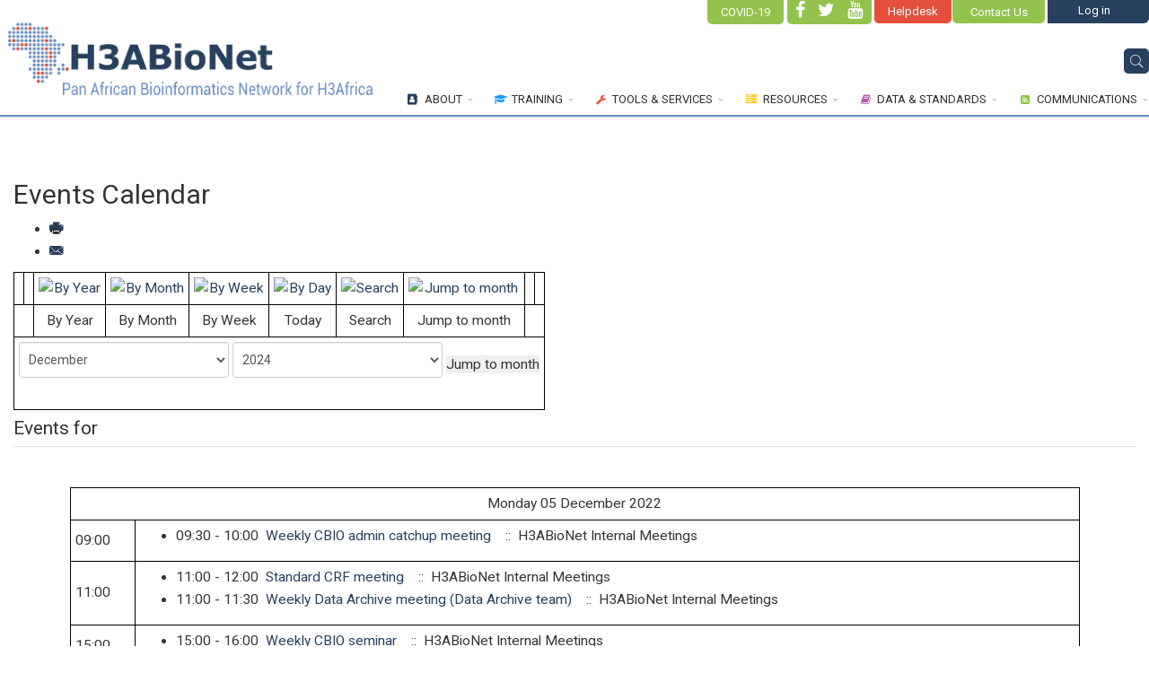

--- FILE ---
content_type: text/html; charset=utf-8
request_url: https://h3abionet.org/component/jevents/eventsbyday/2022/12/5?Itemid=0
body_size: 12761
content:
<!DOCTYPE html>
<html prefix="og: http://ogp.me/ns#" xmlns="http://www.w3.org/1999/xhtml" xml:lang="en-gb" lang="en-gb" dir="ltr">
        <head>
<script>window.dataLayer = window.dataLayer || [];</script>
<!-- Google Tag Manager JS V.1.0.2 from Tools for Joomla -->
<script>(function(w,d,s,l,i){w[l]=w[l]||[];w[l].push({'gtm.start':
new Date().getTime(),event:'gtm.js'});var f=d.getElementsByTagName(s)[0],
j=d.createElement(s),dl=l!='dataLayer'?'&l='+l:'';j.async=true;j.src=
'//www.googletagmanager.com/gtm.js?id='+i+dl;f.parentNode.insertBefore(j,f);
})(window,document,'script','dataLayer','UA-36384069-1');</script>
<!-- End Google Tag Manager JS -->
        <meta http-equiv="X-UA-Compatible" content="IE=edge">
        <meta name="viewport" content="width=device-width, initial-scale=1">
	
        	
        <!-- head -->
	
        <base href="https://h3abionet.org/component/jevents/eventsbyday/2022/12/5" />
	<meta http-equiv="content-type" content="text/html; charset=utf-8" />
	<meta name="robots" content="noindex,nofollow" />
	<meta name="generator" content="Joomla! - Open Source Content Management" />
	<title>Data &amp; Standards - H3ABioNet - Pan African Bioinformatics Network</title>
	<link href="https://www.h3abionet.org/index.php?option=com_jevents&amp;task=modlatest.rss&amp;format=feed&amp;type=rss&amp;Itemid=0&amp;modid=0" rel="alternate" type="application/rss+xml" title="RSS 2.0" />
	<link href="https://www.h3abionet.org/index.php?option=com_jevents&amp;task=modlatest.rss&amp;format=feed&amp;type=atom&amp;Itemid=0&amp;modid=0" rel="alternate" type="application/atom+xml" title="Atom 1.0" />
	<link href="/images/icons/favicon-96x96.png" rel="shortcut icon" type="image/vnd.microsoft.icon" />
	<link href="https://h3abionet.org/component/search/?Itemid=467&amp;task=day.listevents&amp;year=2022&amp;month=12&amp;day=5&amp;format=opensearch" rel="search" title="Search Results" type="application/opensearchdescription+xml" />
	<link href="/media/com_jevents/css/bootstrap.css" rel="stylesheet" type="text/css" />
	<link href="/media/com_jevents/css/bootstrap-responsive.css" rel="stylesheet" type="text/css" />
	<link href="/media/com_jevents/lib_jevmodal/css/jevmodal.css" rel="stylesheet" type="text/css" />
	<link href="/components/com_jevents/assets/css/eventsadmin.css?v=3.6.60" rel="stylesheet" type="text/css" />
	<link href="/components/com_jevents/views/geraint/assets/css/events_css.css?v=3.6.60" rel="stylesheet" type="text/css" />
	<link href="/components/com_jevents/assets/css/jevcustom.css?v=3.6.60" rel="stylesheet" type="text/css" />
	<link href="//fonts.googleapis.com/css?family=Roboto:100,100italic,300,300italic,regular,italic,500,500italic,700,700italic,900,900italic&amp;subset=greek-ext" rel="stylesheet" type="text/css" />
	<link href="/templates/flex/css/bootstrap.min.css" rel="stylesheet" type="text/css" />
	<link href="/templates/flex/css/font-awesome.min.css" rel="stylesheet" type="text/css" />
	<link href="/templates/flex/css/legacy.css" rel="stylesheet" type="text/css" />
	<link href="/templates/flex/css/template.css" rel="stylesheet" type="text/css" />
	<link href="/templates/flex/css/presets/preset1.css" rel="stylesheet" type="text/css" class="preset" />
	<link href="/templates/flex/css/custom.css" rel="stylesheet" type="text/css" />
	<link href="/components/com_sppagebuilder/assets/css/sppagebuilder.css" rel="stylesheet" type="text/css" />
	<link href="/components/com_sppagebuilder/assets/css/magnific-popup.css" rel="stylesheet" type="text/css" />
	<link href="/media/sourcecoast/css/sc_bootstrap.css" rel="stylesheet" type="text/css" />
	<link href="/media/sourcecoast/css/common.css" rel="stylesheet" type="text/css" />
	<link href="/media/sourcecoast/themes/sclogin/sourcecoast.css" rel="stylesheet" type="text/css" />
	<style type="text/css">
body.site {background-color:#ffffff;}body{font-family:Roboto, sans-serif; font-size:15px; font-weight:normal; }h1{font-family:Roboto, sans-serif; font-weight:normal; }h2{font-family:Roboto, sans-serif; font-weight:normal; }h3{font-family:Roboto, sans-serif; font-weight:normal; }h4{font-family:Roboto, sans-serif; font-weight:300; }h5{font-family:Roboto, sans-serif; font-weight:300; }h6{font-family:Roboto, sans-serif; font-weight:300; }#sp-top-bar{ background-color:#ffffff;color:#0f0e0e; }#sp-top-bar a{color:#b3b3b3;}#sp-top-bar a:hover{color:#d1d1d1;}#sp-header{ background-color:#ffffff;color:#302e2e; }#sp-header a{color:#333030;}#sp-header a:hover{color:#292525;}#sp-footer{ background-color:#363839;color:#b0b0b0; }#sp-footer a{color:#d6d6d6;}#sp-footer a:hover{color:#f0f0f0;}.offcanvas-menu{}.offcanvas-menu ul li a{color: }.offcanvas-menu .offcanvas-inner .search input.inputbox{border-color: }#sp-header .top-search-wrapper .icon-top-wrapper,#sp-header .top-search-wrapper .icon-top-wrapper >i:before,.sp-megamenu-wrapper > .sp-megamenu-parent >li >a,.sp-megamenu-wrapper #offcanvas-toggler,.logo,#cart-menu,#cd-menu-trigger,.cd-cart,.cd-cart > i{height:90px;line-height:90px;}.total_products{top:calc(90px / 2 - 22px);}#sp-header,.transparent-wrapper{height:90px;}.transparent,.sticky-top{}#sp-header #sp-menu .sp-megamenu-parent >li >a,#sp-header #sp-menu .sp-megamenu-parent li .sp-dropdown >li >a,#sp-header .top-search-wrapper .icon-top-wrapper i,#sp-header #cd-menu-trigger i,#sp-header .cd-cart i,#sp-header .top-search-wrapper{}#sp-header #sp-menu .sp-dropdown .sp-dropdown-inner{}#sp-header #sp-menu .sp-dropdown .sp-dropdown-inner li.sp-menu-item >a,#sp-header #sp-menu .sp-dropdown .sp-dropdown-inner li.sp-menu-item.separator >a,#sp-header #sp-menu .sp-dropdown .sp-dropdown-inner li.sp-menu-item.separator >a:hover,#sp-header .sp-module-content ul li a,#sp-header .vm-menu .vm-title{}.sticky .logo,.sticky #cart-menu,.sticky #cd-menu-trigger,.sticky .cd-cart,.sticky .cd-cart >i,.sticky .menu-is-open >i,#sp-header.sticky .top-search-wrapper .icon-top-wrapper,#sp-header.sticky .top-search-wrapper .icon-top-wrapper >i:before,.sticky .sp-megamenu-wrapper > .sp-megamenu-parent >li >a,.sticky .sp-megamenu-wrapper #offcanvas-toggler,.sticky #sp-logo a.logo{height:70px;line-height:70px; } .sticky .total_products{top: calc(70px / 2 - 22px);} .sticky .sticky__wrapper{ height:70px; -webkit-animation-name:fade-in-down;animation-name:fade-in-down;}.sticky .sticky__wrapper .sp-sticky-logo {height:70px;}.sticky.onepage .sticky__wrapper,.sticky.white .sticky__wrapper,.sticky.transparent .sticky__wrapper{}#sp-header.sticky #sp-menu .sp-megamenu-wrapper .sp-megamenu-parent >li >a,#sp-header.sticky .top-search-wrapper,#sp-header.sticky .top-search-wrapper .icon-top-wrapper i,#sp-header.sticky #cd-menu-trigger i,#sp-header.sticky .cd-cart i{;}#sp-header.sticky #sp-menu .sp-megamenu-wrapper .sp-megamenu-parent >li.active>a,#sp-header.sticky #sp-menu .sp-megamenu-wrapper .sp-megamenu-parent >li.current-item>a,#sp-header.sticky #sp-menu .sp-megamenu-wrapper .sp-megamenu-parent >li.sp-has-child.active>a,.sticky #offcanvas-toggler >i,.sticky #offcanvas-toggler >i:hover{color:;} #sp-footer {
  padding: 0px !important;
}
#sp-top2 {
    width: 113px !important;
padding: 2.5px !important;
    border-radius: 0px 0px 6px 0px !important;
    background-color: #27405e !important;
}

.sclogin-modal-links a {
    margin-right: 30px;
}

.btn .btn-primary {
  color: #fff !important; 
    background-color: #00000066 !important;
}
#a .btn .btn-primary {
color: #fff;
}
.btn .dropdown-toggle {
  background-color: #fff !important;
}

#sp-top-bar a {
    color: #ffffff !important;
}

.sourcecoast .btn-group.open .btn.dropdown-toggle {
    background-color: #e6e6e6 Important;
color: #fff !important;
}

.sourcecoast .btn {
    display: inline-block;
    padding: 2px 3px;
    margin-bottom: 0px;
    font-size: 14px;
    line-height: 0px;
    text-align: center;
    vertical-align: middle;
    color: #333333;
text-shadow: 0 0px 0px rgba(255, 255, 255, 0.0);
    background-color: rgba(255, 255, 255, 0);
background-image: linear-gradient(to bottom, #ffffff00, #e6e6e600);
border-color: rgba(0, 0, 0, 0) rgba(0, 0, 0, 0) rgba(0, 0, 0, 0);
border: 0px;
    border-bottom-color: rgba(255, 255, 255, 0);
box-shadow: inset 0 0px 0 rgba(255,255,255,0), 0 1px 2px rgba(0,0,0,.0);
   }

.sourcecoast .btn-primary {
    color: #ffffff !important;
    background-color: #27405e !important;
border: 0px;
margin-bottom: 5px;
align: centre;
}

.sourcecoast .btn-primary :hover, {
 color: #fff !important;
background-color: #d3d3d3 !important;
}
.sourcecoast .btn-group.open .btn.dropdown-toggle {
    background-color: rgba(255, 255, 255, 0.0);
}
.sourcecoast .btn .caret {
    margin-top: 0px;
    margin-left: 15px;
}
.sourcecoast .btn:hover {
background-color: rgba(255, 255, 255, 0.0);
}
.sp-retina-logo, .sp-default-logo {
  padding: 0px !important;
  max-width: 110% !important;
}

#top-search-input-wrap .button {
    margin: 0px 0px !important;
    }

#top-search-input-wrap .active .top-search-wrap .searchwrapper {
  background-color: rgba(255,255,255,1) !important;
  padding: 0px !important;
  border-radius: 1px !important;
  margin-top: -1px !important;
}

top-search-input-wrap .top-search-wrap {
    position: absolute !important;
    right: -10px !important;
    left: auto !important;
    float: left !important;
    width: 275px !important;
    margin: 0px 0 0 0 !important;
    z-index: 9999 !important;
}

.searchwrapper {
padding: 0px !important;
stroke
}

#top-search-input-wrap .input {
width: 350px !important;
}


#sp-header .top-search-wrapper .searchwrapper {
    box-shadow: 0 0 0 0px rgba(39,64,94,0.0);
}
#labe .form-search {
visibility: hidden !important;
}

.search-open-icon {
  color: #27405e !important;
}
.search-close-icon {
  color: #dedede !important;
}

.search.flex-search {
    position: fixed;
    z-index: 9999;
}

.hpc-infrastructure table, th, td {
           border: 1px solid black;
     }
.hpc-infrastructure th, td {
         padding: 5px;
    }

            #sp-top-bar {
                background: #f5f5f5;
                color: #666666;
                padding: 8px 0;
                font-size: 13px;
            }
            #sp-top-bar a {
                color: #666666;
            }
            #sp-top-bar a:hover {
                opacity: 0.8;
            }
        
	</style>
	<script type="application/json" class="joomla-script-options new">{"csrf.token":"9022283e323743a13cbfd2d9adc7d625","system.paths":{"root":"","base":""}}</script>
	<script src="/media/jui/js/jquery.min.js?68e033f4fa0b012cc32eb3b44a50b58a" type="text/javascript"></script>
	<script src="/media/jui/js/jquery-noconflict.js?68e033f4fa0b012cc32eb3b44a50b58a" type="text/javascript"></script>
	<script src="/media/jui/js/jquery-migrate.min.js?68e033f4fa0b012cc32eb3b44a50b58a" type="text/javascript"></script>
	<script src="/media/k2/assets/js/k2.frontend.js?v=2.11.20230505&sitepath=/" type="text/javascript"></script>
	<script src="/media/system/js/core.js?68e033f4fa0b012cc32eb3b44a50b58a" type="text/javascript"></script>
	<script src="/components/com_jevents/assets/js/jQnc.js?v=3.6.60" type="text/javascript"></script>
	<script src="/media/com_jevents/lib_jevmodal/js/jevmodal.js" type="text/javascript"></script>
	<script src="/components/com_jevents/assets/js/view_detailJQ.js?v=3.6.60" type="text/javascript"></script>
	<script src="/templates/flex/js/bootstrap.min.js" type="text/javascript"></script>
	<script src="/templates/flex/js/modernizr.js" type="text/javascript"></script>
	<script src="/templates/flex/js/SmoothScroll.js" type="text/javascript"></script>
	<script src="/templates/flex/js/jquery.easing.min.js" type="text/javascript"></script>
	<script src="/templates/flex/js/main.js" type="text/javascript"></script>
	<script src="/templates/flex/js/custom.js" type="text/javascript"></script>
	<script src="/components/com_sppagebuilder/assets/js/jquery.parallax-1.1.3.js" type="text/javascript"></script>
	<script src="/components/com_sppagebuilder/assets/js/sppagebuilder.js" type="text/javascript"></script>
	<script src="/components/com_sppagebuilder/assets/js/jquery.magnific-popup.min.js" type="text/javascript"></script>
	<script src="/media/sourcecoast/js/jq-bootstrap-1.8.3.js" type="text/javascript"></script>
	<script type="text/javascript">
function jevPopover(selector, container) {
	var uikitoptions = {"title":"","pos":"top","delay":150,"delayHide":200,"offset":20,"animation":"uk-animation-fade","duration":100,"cls":"uk-active uk-card uk-card-default uk-padding-remove  uk-background-default","clsPos":"uk-tooltip","mode":"hover,focus","container":"#jevents_body"}; 
	var bsoptions = {"animation":false,"html":true,"placement":"top","selector":false,"title":"","trigger":"hover focus","content":"","delay":{"show":150,"hide":150},"container":"#jevents_body","mouseonly":false};
	uikitoptions.container = container;
	bsoptions.container = container;
	
	if (bsoptions.mouseonly && 'ontouchstart' in document.documentElement) {
		return;
	}
	if (jQuery(selector).length){
		try {
			ys_setuppopover(selector, uikitoptions);
		}
		catch (e) {
			if ('bootstrap' != "uikit"  || typeof UIkit == 'undefined' ) {
			// Do not use this for YooTheme Pro templates otherwise you get strange behaviour!
				if (jQuery(selector).popover )
				{	
					// set data-title and data-content if not set or empty		
					var hoveritems = document.querySelectorAll(selector);
					hoveritems.forEach(function (hoveritem) {
						var title = hoveritem.getAttribute('data-original-title') || hoveritem.getAttribute('title')  || '';
						var body = hoveritem.getAttribute('data-original-content') || hoveritem.getAttribute('data-content') || '';
						if (body == '')
						{
							//hoveritem.setAttribute('data-original-content', 'hello kitty!');
							//hoveritem.setAttribute('data-content', 'hello kitty!');
						}
					});
					jQuery(selector).popover(bsoptions);
				}
				else 
				{
					if ('bootstrap' != "uikit")
					{
						alert("problem with popovers!  Failed to load Bootstrap popovers");
					}
					else 
					{
						alert("problem with popovers! Failed to load UIkit popovers");
					}
				}
			}
			else 
			{
				// Fall back to native uikit
				var hoveritems = document.querySelectorAll(selector);
				hoveritems.forEach(function (hoveritem) {
					var title = hoveritem.getAttribute('data-yspoptitle') || hoveritem.getAttribute('data-original-title') || hoveritem.getAttribute('title');
					var body = hoveritem.getAttribute('data-yspopcontent') || hoveritem.getAttribute('data-content') || hoveritem.getAttribute('data-bs-content') || '';
					var options = hoveritem.getAttribute('data-yspopoptions') || uikitoptions;
					if (typeof options == 'string') {
						options = JSON.parse(options);
					}
					/*
					var phtml = '<div class="uk-card uk-card-default uk-padding-remove uk-background-default" style="width:max-content;border-top-left-radius: 5px;border-top-right-radius: 5px;">' +
					(title != '' ? '<div class="uk-text-emphasis">' + title + '</div>' : '') +
					(body != '' ? '<div class="uk-card-body uk-text-secondary uk-padding-small" style="width:max-content">' + body + '</div>' : '') +
					'</div>';
					*/						
					var phtml = '' +
					(title != '' ? title.replace("jevtt_title", "uk-card-title uk-text-emphasis uk-padding-small").replace(/color:#(.*);/,'color:#$1!important;')  : '') +
					(body != '' ?  body.replace("jevtt_text", "uk-card-body uk-padding-small uk-text-secondary  uk-background-default")  : '') +
					'';
					options.title = phtml;
					
					if (hoveritem.hasAttribute('title')) {
						hoveritem.removeAttribute('title');
					}
			
					UIkit.tooltip(hoveritem, options);
				});
			}	
		}
	}
}
document.addEventListener('DOMContentLoaded', function()
{
	try {
		jevPopover('.hasjevtip', '#jevents_body');
	}
	catch (e) 
	{
	}
});
(function($) {
	if (typeof $.fn.popover == 'undefined')
	{
		// bootstrap popovers not used or loaded
		return;
	}

    var oldHide = $.fn.popover.Constructor.prototype.hide || false;

    $.fn.popover.Constructor.prototype.hide = function() {
		var bootstrap5 = false;
		var bootstrap4 = false;
		try {
	        var testClass = window.bootstrap.Tooltip || window.bootstrap.Modal;
	        var bsVersion = testClass.VERSION.substr(0,1);

		    bootstrap5 = bsVersion >= 5;
		    bootstrap4 = bsVersion >= 4 && !bootstrap5;
		} catch (e) {
		}
        var bootstrap3 = window.jQuery && (typeof jQuery().emulateTransitionEnd == 'function');
        // Bootstrap  3+         
        if (this.config || bootstrap4 || bootstrap3 || bootstrap5)
        {
            //- This is not needed for recent versions of Bootstrap 4
            /*
	        if (this.config.container == '#jevents_body' && this.config.trigger.indexOf('hover') >=0) {
	            var that = this;
	            // try again after what would have been the delay
	            setTimeout(function() {
	                return that.hide.call(that, arguments);
	            }, that.config.delay.hide);
	            return;
	        }
	        */
        }
        // Earlier Bootstraps 
        else
        {
	        if (this.options.container == '#jevents_body' && this.options.trigger.indexOf('hover') >=0  && this.tip().is(':hover')) {
	            var that = this;
	            // try again after what would have been the delay
	            setTimeout(function() {
	                try {
	                    return that.hide.call(that, arguments);
	                }
	                catch (e) 
	                {
	                }
	            }, that.options.delay.hide);
	            return;
	        }
        }
        if ( oldHide )
        {
            oldHide.call(this, arguments);
        }
    };

})(jQuery);var sp_preloader = '0';
var sp_offanimation = 'fullscreen';

var stickyHeaderVar = '1';
if (typeof jfbcJQuery == "undefined") jfbcJQuery = jQuery;
	</script>

		
                
		
    


<script>
  (function(i,s,o,g,r,a,m){i['GoogleAnalyticsObject']=r;i[r]=i[r]||function(){
  (i[r].q=i[r].q||[]).push(arguments)},i[r].l=1*new Date();a=s.createElement(o),
  m=s.getElementsByTagName(o)[0];a.async=1;a.src=g;m.parentNode.insertBefore(a,m)
  })(window,document,'script','//www.google-analytics.com/analytics.js','ga');

  ga('create', 'UA-36384069-1', 'auto');
  ga('send', 'pageview');

</script>
<!-- Universal Google Analytics Plugin by PB Web Development -->


</head>
    <body class="site com-jevents view- no-layout task-day.listevents en-gb ltr  sticky-header layout-fluid off-canvas-menu-init">
<!-- Google Tag Manager iframe V.1.0.2 from Tools for Joomla -->
<noscript><iframe src='//www.googletagmanager.com/ns.html?id=UA-36384069-1'
height='0' width='0' style='display:none;visibility:hidden'></iframe></noscript>
<!-- End Google Tag Manager iframe -->

    	
        <div class="body-wrapper off-canvas-menu-wrap">
            <div class="body-innerwrapper body_innerwrapper_overflow">
                <!-- Add Top Bar Section -->
                <!-- <section id="notice" >
					<div id="enf-of-grant-notice"> 
						End of H3ABioNet grant Notice. <a href="https://h3abionet.org/categories/communications/end-of-h3abionet-grant" target="_blank"> Read More! </a> 
					</div>
				</section> -->
                <!-- End Top Bar Section -->
                
                <section id="sp-top-bar" class="top_bar_left"><div class="container"><div class="row"><div id="sp-top1" class="col-sm-2 col-md-2"><div class="sp-column "><div class="sp-module "><div class="sp-module-content">

<div class="custom"  >
	<div><a title="COVID-19" href="https://h3abionet.org/communications/covid-19"> <button class="top_covid">COVID-19</button> </a></div></div>
</div></div><ul class="social-icons"><li><a target="_blank" href="https://www.facebook.com/H3ABioNet"><i class="fa fa-facebook"></i></a></li><li><a target="_blank" href="https://twitter.com/H3ABioNet"><i class="fa fa-twitter"></i></a></li><li><a target="_blank" href="https://www.youtube.com/channel/UCMYQE_GYsOKY6-j8z9N6Adw"><i class="fa fa-youtube"></i></a></li></ul></div></div><div id="sp-top3" class="col-sm-2 col-md-2"><div class="sp-column "><div class="sp-module "><div class="sp-module-content">

<div class="custom"  >
	<div><a href="/communications/contact"> <button class="top_contact">Contact Us</button> </a></div>
<div><a href="https://helpdesk.h3abionet.org" target="_blank" rel="noopener noreferrer"> <button class="top_helpdesk">Helpdesk</button> </a></div></div>
</div></div></div></div><div id="sp-top2" class="col-sm-8 col-md-8"><div class="sp-column "><div class="sp-module "><div class="sp-module-content"><div class="sourcecoast sclogin-modal-links sclogin"><a class="btn btn-primary" href="#login-modal" role="button" data-toggle="sc-modal">Log in</a></div><div id="login-modal" class="sourcecoast modal fade" tabindex="-1" role="dialog" aria-labelledby="login-modalLabel" aria-hidden="true" style="display:none"><div class="modal-header"><button type="button" class="close" data-dismiss="sc-modal" aria-hidden="true">&times;</button><span class="modal-title">H3ABioNet User Login</span></div><div class="modal-body">
    <div class="sclogin sourcecoast form-group" id="sclogin-102">
                    <div class="sclogin-desc pretext">
                Welcome!            </div>
        
        <div class="row-fluid">
            
    <div class="sclogin-joomla-login vertical span12">
                <form action="/component/jevents/monthcalendar/2026/01" method="post" id="sclogin-form102">
            <fieldset class="input-block-level userdata">
                <div class="control-group" id="form-sclogin-username">
                    <div class="controls input-block-level">
                        <div class="input-append input-block-level">
                            <input name="username" tabindex="0" autofocus id="sclogin-username" class="input-block-level" alt="username" type="text"
                                   placeholder="Username" required aria-required="true">
                                                    </div>
                    </div>
                </div>
                <div class="control-group" id="form-sclogin-password">
                    <div class="controls input-block-level">
                        <div class="input-append input-block-level">
                            <input name="password" tabindex="0" id="sclogin-passwd" class="input-block-level" alt="password" type="password"
                                   placeholder="Password" required aria-required="true">
                                                    </div>
                    </div>
                </div>
                <div class="control-group" id="form-sclogin-submitcreate">
                    <button type="submit" name="Submit" class="btn btn-primary span12">Log in</button>
                                    </div>
                                        <div class="control-group" id="form-sclogin-remember">
                            <label for="sclogin-remember">
                                <input id="sclogin-remember" type="checkbox" name="remember" class="inputbox"  alt="Remember Me" />
                                Remember me                            </label>
                        </div>
                    

                <input type="hidden" name="option" value="com_users"/><input type="hidden" name="task" value="user.login"/><input type="hidden" name="return" value="aHR0cHM6Ly9oM2FiaW9uZXQub3JnL2NvbXBvbmVudC9qZXZlbnRzL2V2ZW50c2J5ZGF5LzIwMjIvMTIvNT9JdGVtaWQ9MA=="/><input type="hidden" name="mod_id" value="102"/><input type="hidden" name="9022283e323743a13cbfd2d9adc7d625" value="1" /><ul><li><a href="/profile?view=remind">Forgot Username?</a></li><li><a href="/reset-password">Forgot Password?</a></li></ul>            </fieldset>
        </form>
    </div>
        </div>

                <div class="clearfix"></div>
    </div>

</div></div><script type="text/javascript">
                jfbcJQuery(document).ready(function() {
                    jfbcJQuery("#login-modal").appendTo("body");
                });jfbcJQuery("#login-modal").on("shown.bs.modal", function () {
                jfbcJQuery("#sclogin-username").focus();
            });jfbcJQuery("#login-modal").on("show", function() {
            jfbcJQuery("#login-modal").css({"margin-left": function() {return -(jfbcJQuery("#login-modal").width() / 2)}})
        });
        </script></div></div><ul class="sp-contact-info"></ul></div></div></div></div></section><header id="sp-header" class="flex"><div class="container"><div class="row"><div id="sp-logo" class="col-xs-9 col-sm-10 col-md-3"><div class="sp-column "><a class="h3a logo" href="/"><img class=" sp-default-logo hidden-xs" src="/images/logos/LOGO-HEADER.png" alt="H3ABioNet - Pan African Bioinformatics Network"><img class=" sp-retina-logo hidden-xs" src="/images/logos/LOGO-HEADER.png" alt="H3ABioNet - Pan African Bioinformatics Network" width="625" height="158" /> <img class="sp-default-logo visible-xs-block" src="/images/logos/Asset-1H3Abionet_logo_stack.png" alt="H3ABioNet - Pan African Bioinformatics Network"></a><div><img class="h3a-slogan" src="https://www.h3abionet.org//images/logos/h3a-slogan.png" alt="H3ABioNet - Pan African Bioinformatics Network" /></div></div></div><div id="sp-menu" class="col-xs-1 col-sm-1 col-md-8"><div class="sp-column ">			<div class="sp-megamenu-wrapper">
				<a id="offcanvas-toggler" class="visible-sm visible-xs" href="#"><i class="fa fa-bars"></i></a>
				<ul class="sp-megamenu-parent menu-fade hidden-sm hidden-xs"><li class="sp-menu-item sp-has-child current-item active"><div class="sp-dropdown sp-dropdown-main sp-dropdown-mega sp-menu-full container" style=""><div class="sp-dropdown-inner"><div class="row"><div class="col-sm-12"></div></div></div></div></li><li class="sp-menu-item sp-has-child about"><a  href="/about" ><i class="fa fa-address-book"></i> About</a><div class="sp-dropdown sp-dropdown-main sp-menu-center" style="width: 1170px;left: -585px;"><div class="sp-dropdown-inner" style="background: #27405e;"><ul class="sp-dropdown-items"><li class="sp-menu-item"><a  href="/about/organization" >Organization</a></li><li class="sp-menu-item"><a  href="/about/h3abionet-node-pages" >Member Nodes</a></li><li class="sp-menu-item"><a  href="/about/consortium" >Consortium</a></li><li class="sp-menu-item"><a  href="/about/sab" >SAB</a></li></ul></div></div></li><li class="sp-menu-item sp-has-child training"><a  href="/training" ><i class="fa fa-graduation-cap"></i> Training</a><div class="sp-dropdown sp-dropdown-main sp-menu-right" style="width: 1170px;"><div class="sp-dropdown-inner" style="background: #2196f3;"><ul class="sp-dropdown-items"><li class="sp-menu-item"><a  href="/training/courses-and-events" >H3ABioNet Courses &amp; Events</a></li><li class="sp-menu-item"><a  href="/training/internships" >Internships</a></li><li class="sp-menu-item"><a  href="/training/bioinformaticseducation" >Bioinformatics Education</a></li><li class="sp-menu-item"><a  href="/training/online-training" >Online Training</a></li><li class="sp-menu-item"></li><li class="sp-menu-item"></li></ul></div></div></li><li class="sp-menu-item sp-has-child tools"><a  href="/tools-and-services" ><i class="fa fa-wrench"></i> Tools &amp; Services</a><div class="sp-dropdown sp-dropdown-main sp-menu-right" style="width: 1170px;"><div class="sp-dropdown-inner" style="background: #f44336;"><ul class="sp-dropdown-items"><li class="sp-menu-item"><a  href="/tools-and-services/bioinformatics-tools" >Bioinformatics Tools</a></li><li class="sp-menu-item"><a  href="/tools-and-services/workflows" >Bioinformatics Workflows</a></li><li class="sp-menu-item"><a  href="/tools-and-services/technical-guidelines" >Technical Guidelines</a></li><li class="sp-menu-item"><a  href="/tools-and-services/computing-infrastructure" >Computing Infrastructure</a></li><li class="sp-menu-item"><a  href="/tools-and-services/node-accreditation" >Node Accreditation</a></li></ul></div></div></li><li class="sp-menu-item sp-has-child resources"><a  href="/resources" ><i class="fa fa-server"></i> Resources</a><div class="sp-dropdown sp-dropdown-main sp-menu-right" style="width: 1170px;"><div class="sp-dropdown-inner" style="background: #ffc107;"><ul class="sp-dropdown-items"><li class="sp-menu-item"><a  href="/resources/h3africa-catalogue" >H3Africa Catalogue</a></li><li class="sp-menu-item"><a  href="/resources/h3africa-archive" >H3Africa Archive</a></li><li class="sp-menu-item"><a  href="/resources/h3africa-chip" >H3Africa Chip</a></li><li class="sp-menu-item"><a  href="/resources/h3abionet-imputation-service" >H3ABioNet Imputation Service</a></li><li class="sp-menu-item"><a  href="/resources/h3africa-participant-recruitment-database" >H3Africa Participant Recruitment Database</a></li></ul></div></div></li><li class="sp-menu-item sp-has-child datastds"><a  href="/data-standards" ><i class="fa fa-book"></i> Data &amp; Standards</a><div class="sp-dropdown sp-dropdown-main sp-menu-full" style="width: 1170px;"><div class="sp-dropdown-inner" style="background: #a864a8;"><ul class="sp-dropdown-items"><li class="sp-menu-item"><a  href="/data-standards/redcap" >REDCap</a></li><li class="sp-menu-item"><a  href="/data-standards/datamanagement" >Data Management</a></li><li class="sp-menu-item"><a  href="/data-standards/datastds" >Data Standardisation</a></li><li class="sp-menu-item"><a  href="/data-standards/fair-data" >FAIR </a></li><li class="sp-menu-item"></li><li class="sp-menu-item"></li><li class="sp-menu-item"></li><li class="sp-menu-item"></li><li class="sp-menu-item"></li></ul></div></div></li><li class="sp-menu-item sp-has-child comm"><a  href="/communications" ><i class="fa fa-rss-square"></i> Communications</a><div class="sp-dropdown sp-dropdown-main sp-menu-right" style="width: 1170px;"><div class="sp-dropdown-inner" style="background: #8bc34a;"><ul class="sp-dropdown-items"><li class="sp-menu-item"><a  href="/communications/publication" >Publications</a></li><li class="sp-menu-item"><a  href="/communications/current-newsletter" >Current Newsletter</a></li><li class="sp-menu-item"><a  href="/communications/past-newsletters" >Past newsletters</a></li><li class="sp-menu-item"><a  href="/communications/monthly-events" >Monthly events</a></li><li class="sp-menu-item"><a  href="/communications/contact" >Contact Us</a></li><li class="sp-menu-item"><a  href="/communications/covid-19" >COVID-19</a></li></ul></div></div></li></ul>			</div>
		</div></div><div id="sp-topsearch" class="col-xs-1 col-sm-1 col-md-1"><div class="sp-column "><div class="sp-module "><div class="sp-module-content">
<div style="display:inline-block;" class="top-search-wrapper">

	<div class="icon-top-wrapper">
		<!-- 
        <i class="fa fa-search search-open-icon" aria-hidden="true"></i>
		<i class="fa fa-times search-close-icon" aria-hidden="true"></i> 
        -->
        <i class="pe pe-7s-search search-open-icon" aria-hidden="true"></i>
		<i class="pe pe-7s-close search-close-icon" aria-hidden="true"></i>
	</div>

	<div class="row top-search-input-wrap" id="top-search-input-wrap">
		<div class="top-search-wrap">
			<div class="searchwrapper">
				<form action="/component/jevents/monthcalendar/2026/01" method="post">
					<div class="search">
						<div class="top-search-wrapper"><div class="sp_search_input"><input name="searchword" maxlength="200"  class="mod-search-searchword inputbox" type="text" size="100" value="Search Here..."  onblur="if (this.value=='') this.value='Search Here...';" onfocus="if (this.value=='Search Here...') this.value='';" /></div></div>						<input type="hidden" name="task" value="search" />
						<input type="hidden" name="option" value="com_search" />
						<input type="hidden" name="Itemid" value="467" />
					</div>
				</form>
			</div> <!-- /.searchwrapper -->
		</div> <!-- /.col-sm-6 -->
	</div> <!-- /.row -->
</div> <!-- /.top-search-wrapper -->	</div></div></div></div></div></div></header><section id="sp-main-body"><div class="container"><div class="row"><div id="sp-component" class="col-sm-12 col-md-12"><div class="sp-column ">	<div id="system-message-container">
			</div>
	<!-- Event Calendar and Lists Powered by JEvents //-->
		<div id="jevents">
	<div class="contentpaneopen jeventpage  jevbootstrap"
	     id="jevents_header">
							<h2 class="contentheading gsl-h2">Events Calendar</h2>
						<ul class="actions">
										<li class="print-icon">
							<a href="javascript:void(0);" rel="nofollow"
							   onclick="window.open('/component/jevents/eventsbyday/2022/12/5?Itemid=0&amp;print=1&amp;pop=1&amp;tmpl=component', 'win2', 'status=no,toolbar=no,scrollbars=yes,titlebar=no,menubar=no,resizable=yes,width=600,height=600,directories=no,location=no');"
							   title="Print">
								<span class="icon-print"> </span>
							</a>
						</li> 					<li class="email-icon">
						<a href="javascript:void(0);" rel="nofollow"
						   onclick="window.open('/component/mailto/?tmpl=component&amp;link=8b4f528c81837a5512961d6e30dc750ccb40f0f2','emailwin','width=400,height=350,menubar=yes,resizable=yes'); return false;"
						   title="EMAIL">
							<span class="icon-envelope"> </span>
						</a>
					</li>
								</ul>
				</div>
	<div class="contentpaneopen  jeventpage  jevbootstrap" id="jevents_body">
	<div class='jev_pretoolbar'></div>		<div class="ev_navigation">
			<table>
				<tr align="center" valign="top">
								<td width="10" align="center" valign="middle"></td>
						<td width="10" align="center" valign="middle"></td>
					<td class="iconic_td" align="center" valign="middle">
			<div id="ev_icon_yearly" class="nav_bar_cal"><a
						href="/component/jevents/eventsbyyear/2022?Itemid=0"
						title="By Year">
					<img src="https://www.h3abionet.org/components/com_jevents/views/geraint/assets/images/transp.gif"
					     alt="By Year"/></a>
			</div>
		</td>
				<td class="iconic_td" align="center" valign="middle">
			<div id="ev_icon_monthly" class="nav_bar_cal"><a
						href="/component/jevents/monthcalendar/2022/12?Itemid=0"
						title="By Month">
					<img src="https://www.h3abionet.org/components/com_jevents/views/geraint/assets/images/transp.gif"
					     alt="By Month"/></a>
			</div>
		</td>
				<td class="iconic_td" align="center" valign="middle">
			<div id="ev_icon_weekly" class="nav_bar_cal"><a
						href="/component/jevents/eventsbyweek/2022/12/04?Itemid=0"
						title="By Week">
					<img src="https://www.h3abionet.org/components/com_jevents/views/geraint/assets/images/transp.gif"
					     alt="By Week"/></a>
			</div>
		</td>
				<td class="iconic_td" align="center" valign="middle">
			<div id="ev_icon_daily" class="nav_bar_cal"><a
						href="/component/jevents/eventsbyday/2026/1/23?Itemid=0"
						title="Today"><img src="https://www.h3abionet.org/components/com_jevents/views/geraint/assets/images/transp.gif"
			                                                                  alt="By Day"/></a>
			</div>
		</td>
				<td class="iconic_td" align="center" valign="middle">
			<div id="ev_icon_search" class="nav_bar_cal"><a
						href="/component/jevents/search_form?Itemid=0"
						title="Search"><img
							src="https://www.h3abionet.org/components/com_jevents/views/geraint/assets/images/transp.gif"
							alt="Search"/></a>
			</div>
		</td>
				<td class="iconic_td" align="center" valign="middle">
			<div id="ev_icon_jumpto" class="nav_bar_cal"><a href="#"
			                                                onclick="if (jevjq('#jumpto').hasClass('jev_none')) {jevjq('#jumpto').removeClass('jev_none');} else {jevjq('#jumpto').addClass('jev_none')}return false;"
			                                                title="Jump to month"><img
							src="https://www.h3abionet.org/components/com_jevents/views/geraint/assets/images/transp.gif" alt="Jump to month"/></a>
			</div>
		</td>
					<td width="10" align="center" valign="middle"></td>
						<td width="10" align="center" valign="middle"></td>
							</tr>
				<tr class="icon_labels" align="center" valign="top">
											<td colspan="2"></td>
																<td>By Year</td>											<td>By Month</td>											<td>By Week</td>											<td>Today</td>											<td>Search</td>											<td>Jump to month</td>											<td colspan="2"></td>
									</tr>
						<tr align="center" valign="top">
						<td colspan="10" align="center" valign="top">
								<div id="jumpto" class="jev_none">
					<form name="BarNav" action="/component/jevents/monthcalendar/2026/01?Itemid=0" method="get">
						<input type="hidden" name="option" value="com_jevents"/>
						<input type="hidden" name="task" value="month.calendar"/>
						<select id="month" name="month" class="fs10px">
	<option value="01">January</option>
	<option value="02">February</option>
	<option value="03">March</option>
	<option value="04">April</option>
	<option value="05">May</option>
	<option value="06">June</option>
	<option value="07">July</option>
	<option value="08">August</option>
	<option value="09">September</option>
	<option value="10">October</option>
	<option value="11">November</option>
	<option value="12" selected="selected">December</option>
</select>
<select id="year" name="year" class="fs10px">
	<option value="2024">2024</option>
	<option value="2025">2025</option>
	<option value="2026">2026</option>
	<option value="2027">2027</option>
	<option value="2028">2028</option>
	<option value="2029">2029</option>
	<option value="2030">2030</option>
	<option value="2031">2031</option>
</select>
						<button onclick="submit(this.form)">Jump to month</button>
						<input type="hidden" name="Itemid" value="0"/>
					</form>
				</div>
			</td>
		</tr>
					</table>
		</div>
		<fieldset><legend class="ev_fieldset">Events for</legend><br />
<table align="center" width="90%" cellspacing="0" cellpadding="5" class="ev_table">
	<tr valign="top">
		<td colspan="2" align="center" class="cal_td_daysnames">
			<!-- <div class="cal_daysnames"> -->
			Monday 05 December 2022			<!-- </div> -->
		</td>
	</tr>
<tr><td class="ev_td_left">09:00</td>
<td class="ev_td_right"><ul class="ev_ul">
<li class='ev_td_li' style="border-color:#ccc;">
09:30&nbsp;-&nbsp;10:00&nbsp;                    <a class="ev_link_row" href="/component/jevents/5069/weekly-cbio-admin-catchup-meeting?Itemid=0" title="Weekly CBIO admin catchup meeting">
					Weekly CBIO admin catchup meeting</a> <em>&nbsp;</em>&nbsp;&nbsp;::&nbsp;&nbsp;H3ABioNet Internal Meetings</li>
</ul></td></tr>
<tr><td class="ev_td_left">11:00</td>
<td class="ev_td_right"><ul class="ev_ul">
<li class='ev_td_li' style="border-color:#ccc;">
11:00&nbsp;-&nbsp;12:00&nbsp;                    <a class="ev_link_row" href="/component/jevents/5664/standard-crf-meeting?Itemid=0" title="Standard CRF meeting">
					Standard CRF meeting</a> <em>&nbsp;</em>&nbsp;&nbsp;::&nbsp;&nbsp;H3ABioNet Internal Meetings</li>
<li class='ev_td_li' style="border-color:#ccc;">
11:00&nbsp;-&nbsp;11:30&nbsp;                    <a class="ev_link_row" href="/component/jevents/9057/weekly-data-archive-meeting-data-archive-team?Itemid=0" title="Weekly Data Archive meeting (Data Archive team)">
					Weekly Data Archive meeting (Data Archive team)</a> <em>&nbsp;</em>&nbsp;&nbsp;::&nbsp;&nbsp;H3ABioNet Internal Meetings</li>
</ul></td></tr>
<tr><td class="ev_td_left">15:00</td>
<td class="ev_td_right"><ul class="ev_ul">
<li class='ev_td_li' style="border-color:#ccc;">
15:00&nbsp;-&nbsp;16:00&nbsp;                    <a class="ev_link_row" href="/component/jevents/5364/weekly-cbio-seminar?Itemid=0" title="Weekly CBIO seminar">
					Weekly CBIO seminar</a> <em>&nbsp;</em>&nbsp;&nbsp;::&nbsp;&nbsp;H3ABioNet Internal Meetings</li>
</ul></td></tr>
</table><br />
</fieldset><br /><br />
	</div>
	</div> <!-- close #jevents //--></div></div></div></div></section><section id="sp-page-title"><div class="row"><div id="sp-title" class="col-sm-12 col-md-12"><div class="sp-column "></div></div></div></section><section id="sp-focus-activities"><div class="container"><div class="row"><div id="sp-bottom1" class="col-sm-12 col-md-12"><div class="sp-column "><div class="sp-module "><div class="sp-module-content"><div class="mod-sppagebuilder  sp-page-builder" >
	<div class="page-content">
		<div id="section-id-1531406261597" class="sppb-section" ><div class="sppb-row-overlay"></div><div class="sppb-container-inner"><div class="sppb-row"><div class="sppb-col-md-12" id="column-wrap-id-1531406261598"><div id="column-id-1531406261598" class="sppb-column" ><div class="sppb-column-addons"><div id="sppb-addon-wrapper-1531406261601" class="sppb-addon-wrapper"><div id="sppb-addon-1531406261601" class="clearfix "     ><div class="sppb-addon sppb-addon-raw-html "><div class="sppb-addon-content"><div class="focus_all"><!-- 1 -->
<div class="homepage focus cat_training_bot_border"  class="fa fa-tachometer">
<i class="fa fa-graduation-cap focus_img four_boxes_blue"></i>
<div class="cat_training focus_title">Education and Training</div>
<div class="focus_content">
<ul class="nav-links" style="list-style: none;">
<li><a href="/training/courses-and-events">Courses and Events</a></li>
<li><a href="/training/internships">Internships</a></li>
<li><a href="/training/online-training">Training Resources</a></li>
<li><a href="/training/bioinformaticseducation">Bioinformatics Education</a></li>
</ul>
</div>
<!-- <a href="/training"> <button style="background-color: #27405e; color: #ffffff; border-radius: 2px; padding: 5px 10px; display: inline-block; margin-left: 40px; margin-bottom: 10px;">Find Out More</button> </a></div> --></div>
<!-- 2 -->
<div class="homepage focus cat_tools_bot_border"  class="fa fa-tachometer">
<i class="fa fa-wrench focus_img four_boxes_red"></i>
<p class="cat_tools focus_title">Tools and Services</p>
<div class="focus_content">
<ul class="nav-links" style="list-style: none;">
<li><a href="/tools-and-services/bioinformatics-tools">Bioinformatics Tools</a></li>
<li><a href="/tools-and-services/workflows">Bioinformatics Workflows</a></li>
<li><a href="/tools-and-services/technical-guidelines">Technical Guidelines</a></li>
<li><a href="/tools-and-services/computing-infrastructure">Computing Infrastructure</a></li>
</ul>
<!-- <a href="/tools-and-services">
        <button style="background-color: #27405e; color: #ffffff; border-radius: 2px; padding: 5px 10px; display:inline-block; margin-left: 40px; margin-bottom: 10px;">Find Out More</button>
    </a>--></div>
</div>
<!-- 3 -->
<div class="homepage focus cat_research_bot_border">
<i class="fa fa-server focus_img four_boxes_yellow"></i>
<p class="cat_research focus_title">Resources</p>
<div class="focus_content">
<ul class="nav-links" style="list-style: none;">
<li><a href="/resources/h3africa-catalogue">H3Africa Catalogue</a></li>
<li><a href="/resources/h3africa-archive">H3Africa Archive</a></li>
<li><a href="/resources/h3africa-chip">H3Africa Chip</a></li>
 <li><a href="/resources/h3abionet-imputation-service">H3ABioNet Imputation Service</a></li>

</ul>
</div>
<!-- <a href="/research">
        <button style="background-color: #27405e; color: #ffffff; border-radius: 2px; padding: 5px 10px; display:inline-block; margin-left: 40px; margin-bottom: 10px;">Find Out More</button>
    </a> --></div>
<!-- 4 -->
<div class="homepage focus cat_comm_bot_border"><i class="fa fa-rss-square focus_img four_boxes_green"></i>
<p class="cat_comm focus_title">Communication</p>
<div class="focus_content">
<ul class="nav-links" style="list-style: none; background-color: #ffffff;">
<li><a href="/communications/publication">Publications</a></li>
<li><a href="/communications/current-newsletter">Newsletters</a></li>
<li><a href="/communications/monthly-events">Events</a></li>
<li><a href="/communications/contact">Contact Us</a></li>
</ul>
</div>
<!-- <a href="/communications">
        <button style="background-color: #27405e; color: #ffffff; border-radius: 2px; padding: 5px 10px; display:inline-block; margin-left: 40px; margin-bottom: 10px;">Find Out More</button>
    </a> --></div>
</div></div></div><style type="text/css">@media (min-width: 768px) and (max-width: 991px) {#sppb-addon-1531406261601 {}}@media (max-width: 767px) {#sppb-addon-1531406261601 {}}</style></div></div></div></div></div></div></div></div><style type="text/css">.sp-page-builder .page-content #uct_logo_footer3{padding-top:0px;padding-right:0px;padding-bottom:0px;padding-left:0px;margin-top:0px;margin-right:0px;margin-bottom:0px;margin-left:0px;background-color:#ffffff;}#column-id-1531558827340{box-shadow:0 0 0 0 #fff;}.sp-page-builder .page-content #footer1{padding-top:30px;padding-right:0px;padding-bottom:0px;padding-left:0px;margin-top:0px;margin-right:0px;margin-bottom:0px;margin-left:0px;}.sp-page-builder .page-content #footer2{padding:15px 0px 0px 0px;margin:30px 0px 0px 0px;}.sp-page-builder .page-content #section-id-1531406261597{padding:0px 0px 30px 0px;margin:0px 0px 0px 0px;}</style>	</div>
</div>
</div></div></div></div></div></div></section><footer id="sp-footer"><div class="container"><div class="row"><div id="sp-footer2" class="col-sm-12 col-md-12"><div class="sp-column "><div class="sp-module "><div class="sp-module-content"><div class="mod-sppagebuilder  sp-page-builder" >
	<div class="page-content">
		<div id="footer1" class="sppb-section" ><div class="sppb-row-overlay"></div><div class="sppb-container-inner"><div class="sppb-row"><div class="sppb-col-md-3" id="column-wrap-id-1552646967972"><div id="column-id-1552646967972" class="sppb-column" ><div class="sppb-column-addons"><div id="sppb-addon-wrapper-1552646967973" class="sppb-addon-wrapper"><div id="sppb-addon-1552646967973" class="clearfix "     ><div class="sppb-addon sppb-addon-text-block sppb-text-left text_footer"><div class="sppb-addon-content">H3ABioNet is funded by NIH Common Fund Award / NHGRI Grant Number U24HG006941</div></div><style type="text/css">@media (min-width: 768px) and (max-width: 991px) {#sppb-addon-1552646967973 {}}@media (max-width: 767px) {#sppb-addon-1552646967973 {}}</style><style type="text/css">@media (min-width: 768px) and (max-width: 991px) {}@media (max-width: 767px) {}</style></div></div></div></div></div><div class="sppb-col-md-6" id="column-wrap-id-1552646967974"><div id="column-id-1552646967974" class="sppb-column" ><div class="sppb-column-addons"><div id="sppb-addon-wrapper-1552646967974" class="sppb-addon-wrapper"><div id="sppb-addon-1552646967974" class="clearfix "     ><div class="sppb-addon sppb-addon-raw-html "><div class="sppb-addon-content"><div class="sponsor_logos">
<img class="sppb-img-responsive nhgri_footer" src="/images/logos/NHGRI-logo_footer.png" alt="NHGRI">
<img class="sppb-img-responsive nih_footer" src="/images/logos/NIH-logo_footer.png" alt="NIH">
<img class="sppb-img-responsive h3a_footer" src="/images/2017/11/15/h3africa-_partner.png" alt="h3africa">
<img class="sppb-img-responsive idm_footer" src="/images/logos/idm_uct_logo.png" alt="IDM UCT">
</div>
</div></div><style type="text/css">#sppb-addon-wrapper-1552646967974 {
margin:0 0 30px 0;}
#sppb-addon-1552646967974 {
	box-shadow: 0 0 0 0 #ffffff;
}
#sppb-addon-1552646967974 {
}
#sppb-addon-1552646967974.sppb-element-loaded {
}
@media (min-width: 768px) and (max-width: 991px) {#sppb-addon-1552646967974 {}#sppb-addon-wrapper-1552646967974 {margin-top: 0;margin-right: 0;margin-bottom: 20px;margin-left: 0;}}@media (max-width: 767px) {#sppb-addon-1552646967974 {}#sppb-addon-wrapper-1552646967974 {margin-top: 0;margin-right: 0;margin-bottom: 10px;margin-left: 0;}}</style></div></div></div></div></div><div class="sppb-col-md-3" id="column-wrap-id-1552646967980"><div id="column-id-1552646967980" class="sppb-column" ><div class="sppb-column-addons"><div id="sppb-addon-wrapper-1552646967981" class="sppb-addon-wrapper"><div id="sppb-addon-1552646967981" class="clearfix "     ><div class="sppb-addon sppb-addon-raw-html social_btt_footer1"><div class="sppb-addon-content"><a id="btn-1531323431625" class="sppb-btn  bt_footer sppb-btn-flex sppb-btn-lg sppb-btn-rounded" style="margin-left: auto; margin-right: auto;" href="/communications/contact">Contact Us</a><br />
<div class="foot"><ul class="social-icons" style="display: flex;     margin: -11px 0px 0px 6px;"><li style=" margin: 10px; ">Follow us</li><li><a target="_blank" href="https://www.facebook.com/H3ABioNet"><i class="fa fa-facebook"></i></a></li><li><a target="_blank" href="https://twitter.com/H3ABioNet"><i class="fa fa-twitter"></i></a></li><li><a target="_blank" href="https://www.youtube.com/channel/UCMYQE_GYsOKY6-j8z9N6Adw"><i class="fa fa-youtube"></i></a></li></ul></div></div></div><style type="text/css">#sppb-addon-wrapper-1552646967981 {
margin:-15px 0 -40px 0;}
#sppb-addon-1552646967981 {
	box-shadow: 0 0 0 0 #ffffff;
padding:-11px 0px -15px 0px;}
#sppb-addon-1552646967981 {
}
#sppb-addon-1552646967981.sppb-element-loaded {
}
@media (min-width: 768px) and (max-width: 991px) {#sppb-addon-1552646967981 {}#sppb-addon-wrapper-1552646967981 {margin-top: 0;margin-right: 0;margin-bottom: 20px;margin-left: 0;}}@media (max-width: 767px) {#sppb-addon-1552646967981 {}#sppb-addon-wrapper-1552646967981 {margin-top: 0;margin-right: 0;margin-bottom: 10px;margin-left: 0;}}</style></div></div></div></div></div></div></div></div><div id="footer2" class="sppb-section footer2" ><div class="sppb-row-overlay"></div><div class="sppb-container-inner"><div class="sppb-row"><div class="sppb-col-md-2" id="column-wrap-id-1531323893216"><div id="column-id-1531323893216" class="sppb-column" ><div class="sppb-column-addons"><div id="sppb-addon-wrapper-1531323893221" class="sppb-addon-wrapper"><div id="sppb-addon-1531323893221" class="clearfix "     ><div class="sppb-addon sppb-addon-text-block sppb-text-left "><div class="sppb-addon-content">&copy; 2021 H3ABioNet.org</div></div><style type="text/css">@media (min-width: 768px) and (max-width: 991px) {#sppb-addon-1531323893221 {}}@media (max-width: 767px) {#sppb-addon-1531323893221 {}}</style><style type="text/css">@media (min-width: 768px) and (max-width: 991px) {}@media (max-width: 767px) {}</style></div></div></div></div></div><div class="sppb-col-md-5" id="column-wrap-id-1531323893217"><div id="column-id-1531323893217" class="sppb-column" ><div class="sppb-column-addons"><div id="sppb-addon-wrapper-1531324452610" class="sppb-addon-wrapper"><div id="sppb-addon-1531324452610" class="sppb-hidden-sm sppb-hidden-xs clearfix "     ><div class="sppb-addon sppb-addon-text-block sppb-text-left "><div class="sppb-addon-content"><div style="text-align: center;">Terms&nbsp;-&nbsp;Privacy -&nbsp;Policy &amp; Safety&nbsp;-&nbsp;Helpdesk</div></div></div><style type="text/css">@media (min-width: 768px) and (max-width: 991px) {#sppb-addon-1531324452610 {}}@media (max-width: 767px) {#sppb-addon-1531324452610 {}}</style><style type="text/css">@media (min-width: 768px) and (max-width: 991px) {}@media (max-width: 767px) {}</style></div></div></div></div></div><div class="sppb-col-md-5" id="column-wrap-id-1531323893218"><div id="column-id-1531323893218" class="sppb-column" ><div class="sppb-column-addons"><div id="sppb-addon-wrapper-1531324452613" class="sppb-addon-wrapper"><div id="sppb-addon-1531324452613" class="clearfix "     ><div class="sppb-addon sppb-addon-text-block sppb-text-left "><div class="sppb-addon-content">The H3ABioNet website content is solely the responsibility of the authors and does not necessarily represent the official views of the National Institute of Health</div></div><style type="text/css">@media (min-width: 768px) and (max-width: 991px) {#sppb-addon-1531324452613 {}}@media (max-width: 767px) {#sppb-addon-1531324452613 {}}</style><style type="text/css">@media (min-width: 768px) and (max-width: 991px) {}@media (max-width: 767px) {}</style></div></div></div></div></div></div></div></div><style type="text/css">.sp-page-builder .page-content #uct_logo_footer3{padding-top:0px;padding-right:0px;padding-bottom:0px;padding-left:0px;margin-top:0px;margin-right:0px;margin-bottom:0px;margin-left:0px;background-color:#ffffff;}#column-id-1531558827340{box-shadow:0 0 0 0 #fff;}.sp-page-builder .page-content #footer1{padding-top:30px;padding-right:0px;padding-bottom:0px;padding-left:0px;margin-top:0px;margin-right:0px;margin-bottom:0px;margin-left:0px;}.sp-page-builder .page-content #footer2{padding:15px 0px 0px 0px;margin:30px 0px 0px 0px;}</style>	</div>
</div>
</div></div></div></div></div></div></footer><section id="sp-section-9"><div class="container"><div class="row"><div id="sp-footer3" class="col-sm-12 col-md-12"><div class="sp-column "><div class="sp-module "><div class="sp-module-content"><div class="mod-sppagebuilder  sp-page-builder" >
	<div class="page-content">
		<div id="uct_logo_footer3" class="sppb-section sppb-section-content-center" ><div class="sppb-container-inner"><div class="sppb-row sppb-align-center"><div class="sppb-col-md-3" id="column-wrap-id-1531558827340"><div id="column-id-1531558827340" class="sppb-column" ><div class="sppb-column-addons"></div></div></div><div class="sppb-col-md-3" id="column-wrap-id-1617701579423"><div id="column-id-1617701579423" class="sppb-column" ><div class="sppb-column-addons"><div id="sppb-addon-wrapper-1531559105523" class="sppb-addon-wrapper"><div id="sppb-addon-1531559105523" class="clearfix "     ><div class="sppb-addon sppb-addon-single-image sppb-text-right uct_logo"><div class="sppb-addon-content"><div class="sppb-addon-single-image-container"><img class="sppb-img-responsive uct_logo" src="/images/logos/uct-logo.png" alt="Image" /></div></div></div><style type="text/css">#sppb-addon-wrapper-1531559105523 {
margin:0 0 0px 0;}
#sppb-addon-1531559105523 {
	box-shadow: 0 0 0 0 #ffffff;
}
#sppb-addon-1531559105523 {
}
#sppb-addon-1531559105523.sppb-element-loaded {
}
@media (min-width: 768px) and (max-width: 991px) {#sppb-addon-1531559105523 {}#sppb-addon-wrapper-1531559105523 {margin-top: 0;margin-right: 0;margin-bottom: 20px;margin-left: 0;}}@media (max-width: 767px) {#sppb-addon-1531559105523 {}#sppb-addon-wrapper-1531559105523 {margin-top: 0;margin-right: 0;margin-bottom: 10px;margin-left: 0;}}</style><style type="text/css">#sppb-addon-1531559105523 img{}</style></div></div></div></div></div><div class="sppb-col-md-3" id="column-wrap-id-1617743522943"><div id="column-id-1617743522943" class="sppb-column" ><div class="sppb-column-addons"><div id="sppb-addon-wrapper-1617701579426" class="sppb-addon-wrapper"><div id="sppb-addon-1617701579426" class="clearfix "     ><div class="sppb-addon sppb-addon-single-image sppb-text-center cbio_logo"><div class="sppb-addon-content"><div class="sppb-addon-single-image-container"><img class="sppb-img-responsive cbio_logo" src="/images/2019/09/10/cbio_uct_logo.png" alt="Image" /></div></div></div><style type="text/css">#sppb-addon-wrapper-1617701579426 {
margin:0 0 0px 0;}
#sppb-addon-1617701579426 {
	box-shadow: 0 0 0 0 #ffffff;
}
#sppb-addon-1617701579426 {
}
#sppb-addon-1617701579426.sppb-element-loaded {
}
@media (min-width: 768px) and (max-width: 991px) {#sppb-addon-1617701579426 {}#sppb-addon-wrapper-1617701579426 {margin-top: 0;margin-right: 0;margin-bottom: 20px;margin-left: 0;}}@media (max-width: 767px) {#sppb-addon-1617701579426 {}#sppb-addon-wrapper-1617701579426 {margin-top: 0;margin-right: 0;margin-bottom: 10px;margin-left: 0;}}</style><style type="text/css">#sppb-addon-1617701579426 img{}</style></div></div></div></div></div><div class="sppb-col-md-3" id="column-wrap-id-1617743522944"><div id="column-id-1617743522944" class="sppb-column" ><div class="sppb-column-addons"></div></div></div></div></div></div><style type="text/css">.sp-page-builder .page-content #uct_logo_footer3{padding-top:0px;padding-right:0px;padding-bottom:0px;padding-left:0px;margin-top:0px;margin-right:0px;margin-bottom:0px;margin-left:0px;background-color:#ffffff;}#column-id-1531558827340{box-shadow:0 0 0 0 #fff;}</style>	</div>
</div>
</div></div></div></div></div></div></section>            </div> <!-- /.body-innerwrapper -->
        </div> <!-- /.body-wrapper -->

        <!-- Off Canvas Menu -->
        <div class="offcanvas-menu">
            <a href="#" class="close-offcanvas" aria-label="Close"><i class="fa fa-remove" aria-hidden="true"></i></a>
            <div class="offcanvas-inner">
                                    <div class="sp-module _menu"><div class="sp-module-content"><ul class="accordion-menu ">
<li class="item-480 deeper parent"><a href="/about" > <i class="fa fa-address-book"></i> About</a><span class="accordion-menu-toggler collapsed" data-toggle="collapse" data-target="#collapse-menu-480-190"><i class="open-icon fa fa-angle-down"></i></span><ul class="collapse" id="collapse-menu-480-190"><li class="item-485"><a href="/about/organization" > Organization</a></li><li class="item-625"><a href="/about/h3abionet-node-pages" > Member Nodes</a></li><li class="item-486"><a href="/about/consortium" > Consortium</a></li><li class="item-487"><a href="/about/sab" > SAB</a></li></ul></li><li class="item-481 deeper parent"><a href="/training" > <i class="fa fa-graduation-cap"></i> Training</a><span class="accordion-menu-toggler collapsed" data-toggle="collapse" data-target="#collapse-menu-481-190"><i class="open-icon fa fa-angle-down"></i></span><ul class="collapse" id="collapse-menu-481-190"><li class="item-488"><a href="/training/courses-and-events" > H3ABioNet Courses &amp; Events</a></li><li class="item-514"><a href="/training/internships" > Internships</a></li><li class="item-490"><a href="/training/bioinformaticseducation" > Bioinformatics Education</a></li><li class="item-489"><a href="/training/online-training" > Online Training</a></li></ul></li><li class="item-482 deeper parent"><a href="/tools-and-services" > <i class="fa fa-wrench"></i> Tools &amp; Services</a><span class="accordion-menu-toggler collapsed" data-toggle="collapse" data-target="#collapse-menu-482-190"><i class="open-icon fa fa-angle-down"></i></span><ul class="collapse" id="collapse-menu-482-190"><li class="item-491"><a href="/tools-and-services/bioinformatics-tools" > Bioinformatics Tools</a></li><li class="item-493"><a href="/tools-and-services/workflows" > Bioinformatics Workflows</a></li><li class="item-494"><a href="/tools-and-services/technical-guidelines" > Technical Guidelines</a></li><li class="item-531"><a href="/tools-and-services/computing-infrastructure" > Computing Infrastructure</a></li><li class="item-492"><a href="/tools-and-services/node-accreditation" > Node Accreditation</a></li></ul></li><li class="item-483 deeper parent"><a href="/resources" > <i class="fa fa-server"></i> Resources</a><span class="accordion-menu-toggler collapsed" data-toggle="collapse" data-target="#collapse-menu-483-190"><i class="open-icon fa fa-angle-down"></i></span><ul class="collapse" id="collapse-menu-483-190"><li class="item-533"><a href="/resources/h3africa-catalogue" > H3Africa Catalogue</a></li><li class="item-534"><a href="/resources/h3africa-archive" > H3Africa Archive</a></li><li class="item-535"><a href="/resources/h3africa-chip" > H3Africa Chip</a></li><li class="item-819"><a href="/resources/h3abionet-imputation-service" > H3ABioNet Imputation Service</a></li><li class="item-821"><a href="/resources/h3africa-participant-recruitment-database" > H3Africa Participant Recruitment Database</a></li></ul></li><li class="item-532 deeper parent"><a href="/data-standards" > <i class="fa fa-book"></i> Data &amp; Standards</a><span class="accordion-menu-toggler collapsed" data-toggle="collapse" data-target="#collapse-menu-532-190"><i class="open-icon fa fa-angle-down"></i></span><ul class="collapse" id="collapse-menu-532-190"><li class="item-628"><a href="/data-standards/redcap" > REDCap</a></li><li class="item-627"><a href="/data-standards/datamanagement" > Data Management</a></li><li class="item-572"><a href="/data-standards/datastds" > Data Standardisation</a></li><li class="item-763"><a href="/data-standards/fair-data" > FAIR </a></li></ul></li><li class="item-484 deeper parent"><a href="/communications" > <i class="fa fa-rss-square"></i> Communications</a><span class="accordion-menu-toggler collapsed" data-toggle="collapse" data-target="#collapse-menu-484-190"><i class="open-icon fa fa-angle-down"></i></span><ul class="collapse" id="collapse-menu-484-190"><li class="item-573"><a href="/communications/publication" > Publications</a></li><li class="item-651"><a href="/communications/current-newsletter" > Current Newsletter</a></li><li class="item-654"><a href="/communications/past-newsletters" > Past newsletters</a></li><li class="item-656"><a href="/communications/monthly-events" > Monthly events</a></li><li class="item-513"><a href="/communications/contact" > Contact Us</a></li><li class="item-720"><a href="/communications/covid-19" > COVID-19</a></li></ul></li></ul>
</div></div>
                                </div> <!-- /.offcanvas-inner -->
        </div> <!-- /.offcanvas-menu -->
		<div>
        
        
        <!-- Preloader -->
        
    </body>
</html>
